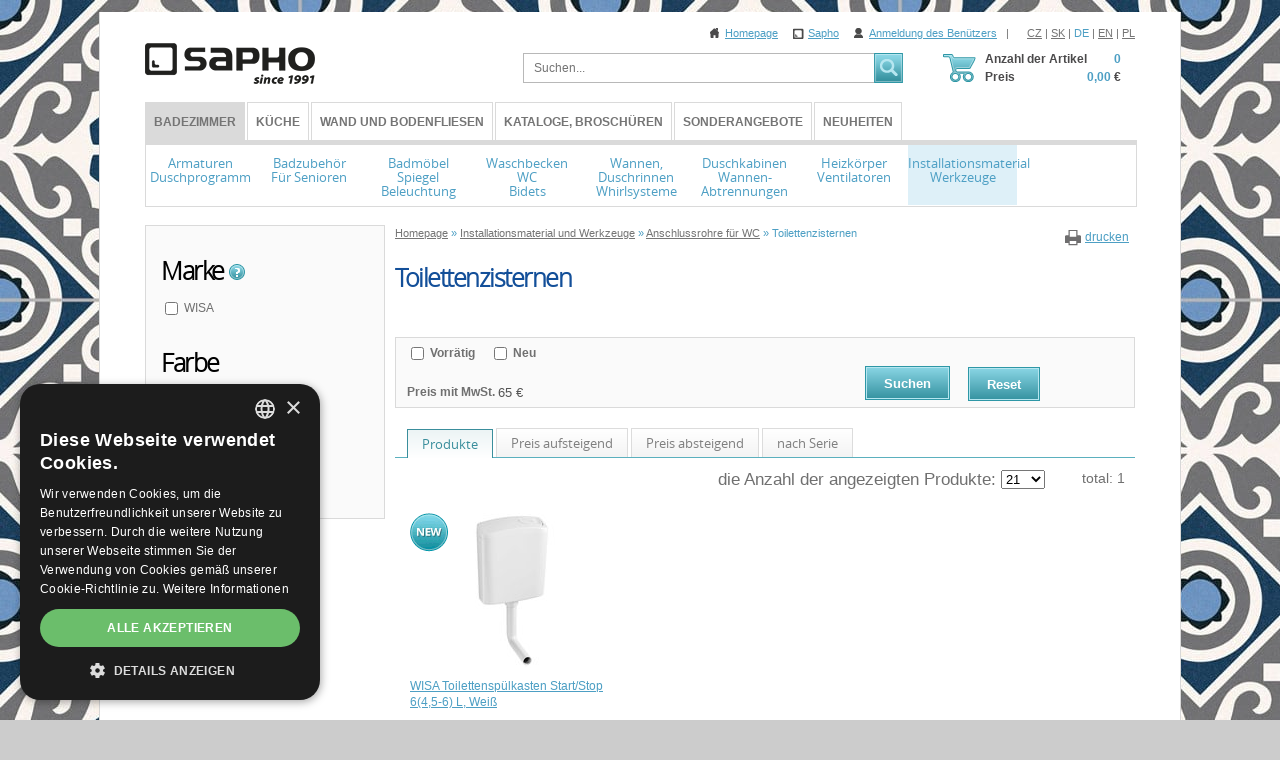

--- FILE ---
content_type: text/html; charset=utf-8
request_url: https://eshop.sapho.cz/de/toilettenzisternen
body_size: 16170
content:
<!DOCTYPE html>
<html lang="de">
<head>
<meta charset="utf-8">
<title>Toilettenzisternen : SAPHO E-shop</title>
<meta name="description" content="Toilettenzisternen, Anschlussrohre für WC, Installationsmaterial und Werkzeuge, SAPHO E-shop">
<meta name="keywords" content="Toilettenzisternen">
<meta name="author" content="SAPHO E-shop">
<meta name="generator" content="Topinfo CMS, www.topinfocms.cz">
<meta name="facebook-domain-verification" content="gqgytviqycps0tcns0lk1icmniisxi">
<meta name="robots" content="index, follow, max-snippet:320, max-image-preview:large">
<script type="text/javascript" charset="UTF-8" src="//cdn.cookie-script.com/s/a22e53e35df86ada1ff2dcaa196746b4.js"></script>
<script type="text/javascript">
var TCO = {"lang":"de","is_category":true,"page":"i.001074","dir":"","plugins":{"to_top":{"top":"body"}}}, lang = TCO.lang;
</script>
<script>
window.dataLayer = window.dataLayer || [];
function gtag(){dataLayer.push(arguments);}
gtag("js", new Date());
gtag("config", "G-8187T22836");
</script>
<script src="https://www.googletagmanager.com/gtag/js?id=G-8187T22836" async></script>
<meta property="og:description" content="Toilettenzisternen, Anschlussrohre für WC, Installationsmaterial und Werkzeuge, SAPHO E-shop">
<meta property="og:title" content="Toilettenzisternen">
<meta property="og:type" content="website">
<meta property="og:url" content="https://eshop.sapho.cz/de/toilettenzisternen">
<meta property="og:site_name" content="SAPHO E-shop">
<link href="/favicon.ico" rel="icon">
<link href="/img/sys/icons/favicon.svg" rel="icon" type="image/svg+xml">
<link href="/apple-touch-icon.png" rel="apple-touch-icon">
<link href="/manifest.webmanifest" rel="manifest">
<link rel="stylesheet" href="/cms/jquery-plugins/fancybox-3.5.7/jquery.fancybox.min.css?1554338914" type="text/css" media="screen">
<link rel="stylesheet" href="/cms/jquery-plugins/lionbars/lionbars.css?1326708051" type="text/css">
<link rel="stylesheet" href="/print.css?1674489480" type="text/css" media="print">
<link rel="stylesheet" href="/project.css?1722940513" type="text/css" media="screen">
<link rel="stylesheet" href="/user.css?1759154445" type="text/css" media="screen">
<style type="text/css">
body.body { background: #cccccc url(/img/_/serie.800/musa.jpg) 0 0 repeat; }
</style>
<!--[if lt IE 9]>
<script src="/cms/js/html5shiv.min.js?1405238094"></script>
<![endif]-->
<script src="/cms/js/jquery-1.12.4.min.js?1471006091"></script>
<script src="/cms/js/jquery-migrate-1.4.1.min.js?1471005398"></script>
<script src="/cms/js/main.min.js?1596035042"></script>
<script src="/cms/jquery-plugins/fancybox-3.5.7/jquery.fancybox.min.js?1554338914"></script>
<script src="/cms/jquery-plugins/jquery.scrollTo-min.js?1508395336" async></script>
<script src="/cms/jquery-plugins/jquery.scrolltotop.min.js?1508395191" async></script>
<script src="/cms/jquery-plugins/jajaxapp.min.js?1715673424"></script>
<script src="/cms/jquery-plugins/jquery.ba-hashchange.min.js?1494411523"></script>
<script src="/cms/js/catalog.filter.class.min.js?1664748000"></script>
<script src="/cms/jquery-plugins/lionbars/jquery.lionbars.0.3.min.js?1323527796"></script>
<script src="/cms/js/forms2.js?1581508997"></script>
<script>
var tiforms = {};
</script>
<script src="/cms/jquery-plugins/tools/1.2.7/tiny/jquery.tools.min.js?1355764740"></script>
<script src="/project.js?1687524731"></script>

    <script type='text/javascript'>
      window.smartlook||(function(d) {
        var o=smartlook=function(){ o.api.push(arguments)},h=d.getElementsByTagName('head')[0];
        var c=d.createElement('script');o.api=new Array();c.async=true;c.type='text/javascript';
        c.charset='utf-8';c.src='https://web-sdk.smartlook.com/recorder.js';h.appendChild(c);
        })(document);
        smartlook('init', '4096afc89193c9e9187324a1b15ee2e0b289a8c5', { region: 'eu' });
    </script>
    <script type="text/javascript">
(function(i,s,o,g,r,a,m){i['GoogleAnalyticsObject']=r;i[r]=i[r]||function(){
(i[r].q=i[r].q||[]).push(arguments)},i[r].l=1*new Date();a=s.createElement(o),
m=s.getElementsByTagName(o)[0];a.async=1;a.src=g;m.parentNode.insertBefore(a,m)
})(window,document,'script','//www.google-analytics.com/analytics.js','ga');
ga("create", "UA-5492312-38", "auto");
ga("send", "pageview");
</script>
<script type="text/javascript">
!function(f,b,e,v,n,t,s){if(f.fbq)return;n=f.fbq=function(){n.callMethod?n.callMethod.apply(n,arguments):n.queue.push(arguments)};
if(!f._fbq)f._fbq=n;n.push=n;n.loaded=!0;n.version='2.0';n.queue=[];t=b.createElement(e);t.async=!0;
t.src=v;s=b.getElementsByTagName(e)[0];s.parentNode.insertBefore(t,s)}(window, document,'script','https://connect.facebook.net/en_US/fbevents.js');

fbq.disablePushState = true;
fbq("init", "272409997811971");
fbq("track", "PageView");
</script>
</head>
<body class="body">
<noscript><img height="1" width="1" alt="" style="display:none" src="https://www.facebook.com/tr?id=272409997811971&amp;ev=PageView&amp;noscript=1" /></noscript>
<div id="fb-root"></div>
<div id="main" class="page_i.001074 wide-product">


<div id="main-in">

<header id="header"><div id="header-in">
<p><a href="/de/" id="logo"><!-- --></a></p>
<div id="searchform"><form action="/de/suche"><fieldset><label for="searchword" class="no-css">Suchen:</label> <input type="text" id="searchword" name="keyword" title="Suchbegriff eingeben" placeholder="Suchen..." /> <input type="submit" class="searchbutton" value="Suchen" title="Suchen" /></fieldset></form></div>
<!--/searchform-->
<div id="top-links"><a href="/de/" class="l-home" title="Home">Homepage</a> <a href="http://www.sapho.cz/" class="l-sapho" target="_blank" title="Sapho">Sapho</a> <a href="/de/login" class="l-login" title="Anmeldung des Benützers">Anmeldung des Benützers</a>&nbsp;&nbsp; | &nbsp; <!--<a href="/de/kundenregistrierung-in-den-e-shop" class="l-register" title="Registrieren">Registrieren</a>--></div>
<!-- /top-links -->
<div id="langs"><a href="/cz/wc-nadrzky">CZ</a> | <a href="/sk/wc-nadrzky">SK</a> | <a href="/de/toilettenzisternen" class="active">DE</a> | <a href="/en/toilet-cisterns">EN</a> | <a href="/pl/spluczki-toaletowe">PL</a></div>
<!--{xGEN.nav.langmenu}-->
<div class="clear"><!-- --></div>
<div><div id="eshop-basket-overview">
<table id="eshop-overview-items">
<tbody>
<tr>
<th><div class="items">Anzahl der Artikel</div><div class="price">Preis</div></th>
<td>
<div class="items-amount"><span>0</span></div>
<div class="price-total"><span>0,00</span> €</div>
</td>
</tr>
</tbody>
</table>
	<a href="/de/abschluss-der-bestellung" id="eshop-link-to-basket" title="Einkauf abschließen"><span>Einkauf abschließen</span></a>
</div> <div id="menu"><div class="clever-tabs" id="main-menu"><div class="tabs" id="tabs-main-menu"><ul>
<li class="selected"><span class="arr"></span><a href="/de/aramaturen" class="selected">BADEZIMMER</a></li>
<li><span class="arr"></span><a href="/de/aqualine-kuche" class="selected">Küche</a></li>
<li><span class="arr"></span><a href="/de/wand-und-bodenfliesen-menu" class="selected">Wand und Bodenfliesen</a></li>
<li><span class="arr"></span><a href="/de/kataloge-zum-herunterladen" class="selected">Kataloge, Broschüren</a></li>
<li><span class="arr"></span><a href="/de/produkte-im-aktion" class="selected">Sonderangebote</a></li>
<li><span class="arr"></span><a href="/de/nachrichten" class="selected">Neuheiten</a></li>
</ul></div><div class="clear"></div><div class="tabs-content" id="content-main-menu">
<nav class="main_menu">
<ul class="menu-items-8"><li class="multiline m-first p-c-baterie m1"><a href="/de/aramaturen" class="row2" title="Armaturen"><span class="arr"><!-- --></span><span>Armaturen<br />Duschprogramm</span></a></li>
<li class="multiline p-c-doplnky m2"><a href="/de/badezimmerzubehor" class="row2" title="Badezimmerzubehör"><span class="arr"><!-- --></span><span>Badzubehör<br />Für Senioren</span></a></li>
<li class="multiline p-c-nabytek m3"><a href="/de/badmobel-spiegel-und-beleuchtung" class="row2" title="Badmöbel, Spiegel und Beleuchtung"><span class="arr"><!-- --></span><span>Badmöbel <br /> Spiegel <br /> Beleuchtung</span></a></li>
<li class="multiline p-c-umyvadla m4"><a href="/de/waschbecken-wc-und-bidets" class="row2" title="Waschbecken, WC und Bidets"><span class="arr"><!-- --></span><span>Waschbecken <br /> WC <br /> Bidets</span></a></li>
<li class="multiline p-c-vany m5"><a href="/de/badewannen-hydromassage-wannen-duschwannen-kanale" class="row2" title="Badewannen,Hydromassage Wannen, Duschwannen, Kanäle"><span class="arr"><!-- --></span><span>Wannen,<br />Duschrinnen<br />Whirlsysteme</span></a></li>
<li class="multiline p-c-kouty m6"><a href="/de/duschkabinen-und-wannen-abtrennungen" class="row2" title="Duschkabinen und Wannen-Abtrennungen"><span class="arr"><!-- --></span><span>Duschkabinen<br />Wannen-Abtrennungen</span></a></li>
<li class="multiline p-c-topeni-vetrani m7"><a href="/de/heizkorper-ventilatoren" class="row2" title="Heizkörper, Ventilatoren"><span class="arr"><!-- --></span><span>Heizkörper<br />Ventilatoren</span></a></li>
<li class="multiline m-last p-c-instal m8 active"><a href="/de/installationsmaterial-und-werkzeuge" class="row2 active" title="Installationsmaterial und Werkzeuge"><span class="arr"><!-- --></span><span>Installationsmaterial<br />Werkzeuge</span></a></li></ul></nav>


</div></div></div></div>
<div id="dropdown">
<div id="dropdown-in"><div id="menu-p-c-baterie" class="no-css"><div class="dd-box"><img src="/img/_/c-vodovodni-baterie/rozcestnik.png" alt="Armaturen" /><h3><a href="/de/armaturen">Armaturen</a></h3><p><a href="/de/waschtisch-armaturen" title="Waschtisch-Armaturen">Waschtisch-Armaturen</a>, <a href="/de/wannenarmaturen" title="Wannenarmaturen">Wannenarmaturen</a>, <a href="/de/duscharmaturen" title="Duscharmaturen">Duscharmaturen</a>, <a href="/de/duschsaulen" title="Duschsäulen">Duschsäulen</a>, <a href="/de/duschpaneele" title="Duschpaneele">Duschpaneele</a>, <a href="/de/kuchenarmaturen" title="Küchenarmaturen">Küchenarmaturen</a>, <a href="/de/bidetarmaturen" title="Bidetarmaturen">Bidetarmaturen</a>, <a href="/de/sensor-armaturen" title="Sensor-Armaturen">Sensor-Armaturen</a>, <a href="/de/medizinische-armaturen" title="Medizinische Armaturen">Medizinische</a>, <a href="/de/selbstschlussarmaturen" title="Selbstschlussarmaturen">Andere Armaturen</a></p><div class="clear"><!-- --></div>
</div><div class="dd-box"><img src="/img/_/c-sprchy-prisl/rozcestnik.png" alt="Duschen" /><h3><a href="/de/duschprogramm">Duschprogramm</a></h3><p><a href="/de/deckenduschen" title="Deckenduschen">Deckenduschen</a>, <a href="/de/kopfbrausen" title="Kopfbrausen">Kopfbrausen</a>, <a href="/de/duscharme" title="Duscharme">Duscharme</a>, <a href="/de/handbrausen" title="Handbrausen">Handbrausen</a>, <a href="/de/duschschlauche" title="Duschschläuche, Durchführungen eckig">Duschschläuche, Durchführungen eckig</a>, <a href="/de/brauseschieber" title="Brauseschieber">Brauseschieber</a>, <a href="/de/brausehalter" title="Brausehalter">Brausehalter</a>, <a href="/de/brausehalter-mit-auslauf" title="Brausehalter mit Auslauf">Brausehalter mit Auslauf</a>, <a href="/de/duschauslauf" title="Duschauslauf">Duschauslauf</a>, <a href="/de/andere-brausen" title="Andere Brausen">Andere Brausen</a></p><div class="clear"><!-- --></div>
</div><div class="dd-box"><img src="/img/_/i.000690/rozcestnik.png" alt="Andere Ersatzteile" /><h3><a href="/de/andere-ersatzteile">Andere Ersatzteile</a></h3><p><a href="/de/perlatoren" title="Perlatoren">Perlatoren</a>, <a href="/de/ersatzkartuschen" title="Ersatzkartuschen">Ersatzkartuschen</a>, <a href="/de/keramik-oberteil-schliessen" title="Keramik-Oberteil schließen">Keramik-Oberteil schließen</a>, <a href="/de/ersatzauslaufe" title="Ersatzausläufe">Ersatzausläufe</a>, <a href="/de/ausziehbare-ersatzbrausen-fur-kuchenarmaturen" title="Ausziehbare Ersatzbrausen für Küchenarmaturen">Ausziehbare Ersatzbrausen für Küchenarmaturen</a>, <a href="/de/umsteller" title="Umsteller">Umsteller</a>, <a href="/de/ersatzteil-fur-duschstangen" title="Ersatzteil für Duschstangen">Ersatzteil für Duschstangen</a>, <a href="/de/andere-teile" title="Andere Teile">Andere Teile</a></p><div class="clear"><!-- --></div>
</div><div class="clear"><!-- --></div>
<div class="clear"><!-- --></div><span class="dropdown-bottom"><!-- --></span></div><div id="menu-p-c-doplnky" class="no-css"><div class="dd-box"><img src="/img/_/i.000684/rozcestnik.png" alt="Zubehör zur Wandmontage" /><h3><a href="/de/zubehor-zur-wandmontage">Zubehör zur Wandmontage</a></h3><p><a href="/de/haken-und-kleiderbugel" title="Haken">Haken</a>, <a href="/de/seifenspender" title="Seifenspender">Seifenspender</a>, <a href="/de/zahnbursten-glaser-und-halter" title="Zahnbürsten Gläser und Halter">Zahnbürsten Gläser und Halter</a>, <a href="/de/seifenschalen" title="Seifenschalen">Seifenschalen</a>, <a href="/de/handtuchhalter" title="Handtuchhalter">Handtuchhalter</a>, <a href="/de/toilettenpapierhalter" title="Toilettenpapierhalter">Toilettenpapierhalter</a>, <a href="/de/wc-bursten" title="WC-Bürsten">WC-Bürsten</a>, <a href="/de/badregale-badablagen" title="Badregale & Badablagen">Badregale</a></p><div class="clear"><!-- --></div>
</div><div class="dd-box"><img src="/img/_/c-na-postaveni/rozcestnik.png" alt="Badaccessoires zum Stellen" /><h3><a href="/de/badaccessoires-zum-stellen">Zubehör zum Stellen</a></h3><p><a href="/de/seifenspender-zum-stellen" title="Seifenspender zum Stellen">Seifenspender</a>, <a href="/de/zahnbursten-glaser-und-halter-zum-stellen" title="Zahnbürsten Gläser und Halter zum Stellen">Zahnbürsten Gläser und Halter</a>, <a href="/de/seifenschalen-zum-stellen" title="Seifenschalen zum Stellen">Seifenschalen</a>, <a href="/de/handtuchhalter-zum-stehen" title="Handtuchhalter zum Stehen">Handtuchhalter</a>, <a href="/de/steht-mit-toilettenpapierhalter" title="Steht mit Toilettenpapierhalter">Toilettenpapierständer</a>, <a href="/de/wc-bursten_1" title="WC-Bürsten">WC-Bürsten</a>, <a href="/de/dosen-behalter-andere-badezimmerzubehor" title="Dosen, Behälter, andere Badezimmerzubehör">Dosen, Behälter</a></p><div class="clear"><!-- --></div>
</div><div class="dd-box"><img src="/img/_/i.000920/rozcestnik.png" alt="Duschkörbe" /><h3><a href="/de/duschkorbe">Duschkörbe</a></h3><p></p><div class="clear"><!-- --></div>
</div><div class="clear"><!-- --></div>
<div class="dd-box"><img src="/img/_/c-kose/rozcestnik.png" alt="Wäschekörbe, Abfalleimer, Boxen & Dosen" /><h3><a href="/de/waschekorbe-abfalleimer-boxen-dosen">Wäschekörbe, Abfalleimer, Boxen & Dosen</a></h3><p><a href="/de/waschekorbe" title="Wäschekörbe">Wäschekörbe</a>, <a href="/de/abfalleimer" title="Abfalleimer">Abfalleimer</a>, <a href="/de/aufbewahrungsboxen-und-dosen" title="Aufbewahrungsboxen und Dosen">Aufbewahrungsboxen und Dosen</a></p><div class="clear"><!-- --></div>
</div><div class="dd-box"><img src="/img/_/c-predlozky/rozcestnik.png" alt="Badematten" /><h3><a href="/de/badematten">Badematten</a></h3><p><a href="/de/badematten-textilmatten-mit-anti-rutsch" title="Badematten Textilmatten mit Anti-Rutsch">Textilmatten mit Anti-Rutsch</a>, <a href="/de/badematten-antirutsch-vorlagen" title="Badematten Antirutsch-Vorlagen">Antirutsch-Vorlagen</a></p><div class="clear"><!-- --></div>
</div><div class="dd-box"><img src="/img/_/c-zavesy/rozcestnik.png" alt="Duschvorhänge und Teleskopstangen" /><h3><a href="/de/duschvorhange-und-teleskopstangen">Duschvorhänge und Teleskopstangen</a></h3><p><a href="/de/duschvorhange" title="Duschvorhänge">Duschvorhänge</a>, <a href="/de/teleskopstangen-und-vorhange" title="Teleskopstangen und Vorhänge">Teleskopstangen und Vorhänge</a>, <a href="/de/doplnky-prislusenstvi" title="Zubehör">Zubehör</a></p><div class="clear"><!-- --></div>
</div><div class="clear"><!-- --></div>
<div class="dd-box"><img src="/img/_/c-sedatka/rozcestnik.png" alt="Sitze und Stühle" /><h3><a href="/de/sitze-und-stuhle">Sitze und Stühle</a></h3><p><a href="/de/badewanne-und-duschsitz" title="Duschklappsitze">Duschklappsitze</a>, <a href="/de/in-den-raum" title="Badstühle">In den Raum</a>, <a href="/de/fur-senioren-und-behinderte" title="Für Senioren und Behinderte">In der Badewannen</a>, <a href="/de/bad-tritte" title="Bad Tritte">Bad Tritte</a></p><div class="clear"><!-- --></div>
</div><div class="dd-box"><img src="/img/_/c-zrcatka/rozcestnik.png" alt="Kosmetikspiegel" /><h3><a href="/de/kosmetikspiegel">Kosmetikspiegel</a></h3><p></p><div class="clear"><!-- --></div>
</div><div class="dd-box"><img src="/img/_/c-senior-program/rozcestnik.png" alt="Für Senioren, Barrierefreies Bad" /><h3><a href="/de/fur-senioren-barrierefreies-bad">Für Senioren, Barrierefreies Bad</a></h3><p><a href="/de/handgriffe" title="Handgriffe">Handgriffe</a>, <a href="/de/wc-handgriffe" title="WC Handgriffe">WC Handgriffe</a>, <a href="/de/sitze-und-stuhle-fur-senioren" title="Sitze und Stuhle für Senioren">Sitze und Stuhle für Senioren</a>, <a href="/de/wc-sitze-senior" title="WC Sitze senior">WC Sitze senior</a></p><div class="clear"><!-- --></div>
</div><div class="clear"><!-- --></div>
<div class="dd-box"><img src="/img/_/i.000510/rozcestnik.png" alt="Ständer und Handtuchhalter" /><h3><a href="/de/stander-und-handtuchhalter">Handtuchständer zum Stellen</a></h3><p><a href="/de/stander-mit-toilettenpapier-halter" title="Ständer mit Toilettenpapier-Halter">Ständer mit Toilettenpapier-Halter</a>, <a href="/de/stander-mit-handtuchhalter" title="Ständer mit Handtuchhalter">Ständer mit Handtuchhalter</a>, <a href="/de/wandhandtuchhalter" title="Wandhandtuchhalter">Wandhandtuchhalter</a></p><div class="clear"><!-- --></div>
</div><div class="dd-box"><img src="/img/_/i.001155/rozcestnik.png" alt="Einbauzubehör" /><h3><a href="/de/einbauzubehor">Einbauzubehör</a></h3><p></p><div class="clear"><!-- --></div>
</div><div class="dd-box"><img src="/img/_/i.001220/rozcestnik.png" alt="Für Duschabtrennungen" /><h3><a href="/de/fur-duschabtrennungen">Für Duschabtrennungen</a></h3><p><a href="/de/haken-und-regale-auf-duschabtrennungen" title="Haken und Regale">Haken und Regale</a>, <a href="/de/glaswischer" title="Glaswischer">Glaswischer</a></p><div class="clear"><!-- --></div>
</div><div class="clear"><!-- --></div>
<div class="dd-box"><img src="/img/_/c-hotel-program/rozcestnik.png" alt="Zubehör für öffentliche Plätze PUBLIC" /><h3><a href="/de/zubehor-fur-offentliche-platze-public">PUBLIC</a></h3><p><a href="/de/spender" title="Spender">Spender</a>, <a href="/de/handetrockner" title="Händetrockner">Händetrockner</a>, <a href="/de/handtuchspender" title="Handtuchspender">Handtuchspender</a>, <a href="/de/toilettenpapierspender" title="Toilettenpapierspender">Toilettenpapierspender</a>, <a href="/de/sanitarspender" title="Sanitärspender">Sanitärspender</a>, <a href="/de/madla-hotelovy-program" title="Handgriffe">Handgriffe</a>, <a href="/de/informationssymbole" title="Informationssymbole">Informationssymbole</a>, <a href="/de/turstopper" title="Türstopper">Türstopper</a>, <a href="/de/andere-produkte" title="Andere Produkte">Andere Produkte</a></p><div class="clear"><!-- --></div>
</div><div class="dd-box"><img src="/img/_/i.000921/rozcestnik.png" alt="Einbau-Seifenspender" /><h3><a href="/de/einbau-seifenspender">Einbau-Seifenspender</a></h3><p></p><div class="clear"><!-- --></div>
</div><div class="clear"><!-- --></div><span class="dropdown-bottom"><!-- --></span></div><div id="menu-p-c-nabytek" class="no-css"><div class="dd-box"><img src="/img/_/c-nab-jednoumyvadlo/rozcestnik.png" alt="mit einem Waschbecken" /><h3><a href="/de/ein-waschbecken">mit einem Waschbecken</a></h3><p></p><div class="clear"><!-- --></div>
</div><div class="dd-box"><img src="/img/_/c-nab-dvojumyvadlo/rozcestnik.png" alt="mit Doppelwaschbecken" /><h3><a href="/de/doppelwaschbecken-schrank">mit Doppelwaschbecken</a></h3><p></p><div class="clear"><!-- --></div>
</div><div class="dd-box"><img src="/img/_/c-nab-umyv-deska/rozcestnik.png" alt="mit Aufsatzwaschbecken" /><h3><a href="/de/waschbecken-aufsatz">mit Aufsatzwaschbecken</a></h3><p></p><div class="clear"><!-- --></div>
</div><div class="clear"><!-- --></div>
<div class="dd-box"><img src="/img/_/i.001313/rozcestnik.png" alt="Zwei Waschtischen für die Platte" /><h3><a href="/de/zwei-waschtischen-fur-die-platte">Zwei Waschtischen für die Platte</a></h3><p></p><div class="clear"><!-- --></div>
</div><div class="dd-box"><img src="/img/_/c-skrinky-wc/rozcestnik.png" alt="Waschtisch-Unterschränke für WC" /><h3><a href="/de/waschtisch-unterschranke-fur-wc">Für WC</a></h3><p></p><div class="clear"><!-- --></div>
</div><div class="dd-box"><img src="/img/_/c-skrinky-doplnkove/rozcestnik.png" alt="Halbhohe Schränke" /><h3><a href="/de/halbhohe-schranke">Halbhohe Schränke</a></h3><p><a href="/de/hochschranke" title="Hochschränke">Hochschränke</a>, <a href="/de/niedriger-schrank" title="Niedriger Schrank">Niedriger Schrank</a>, <a href="/de/oberschranke" title="Oberschränke">Oberschränke</a>, <a href="/de/ablagesysteme" title="Ablagesysteme">Ablagesysteme</a></p><div class="clear"><!-- --></div>
</div><div class="clear"><!-- --></div>
<div class="dd-box"><img src="/img/_/i.000490/rozcestnik.png" alt="Waschbeckenplatten" /><h3><a href="/de/waschbeckenplatten">Waschbeckenplatten</a></h3><p><a href="/de/waschbeckenplatten-avice" title="AVICE Arbeitsplatten">AVICE Arbeitsplatten</a>, <a href="/de/tailor-arbeitsplatten" title="TAILOR Arbeitsplatten">TAILOR Arbeitsplatten</a>, <a href="/de/desky-pro-ska" title="Arbeitsplatten für SKA-Konsolen">Arbeitsplatten für SKA-Konsolen</a>, <a href="/de/vega-waschbeckenplatten" title="Waschbeckenplatten VEGA">Waschbeckenplatten VEGA</a>, <a href="/de/woody-arbeitsplatten" title="WOODY">WOODY</a>, <a href="/de/plato" title="Platten PLATO">Platten PLATO</a></p><div class="clear"><!-- --></div>
</div><div class="dd-box"><img src="/img/_/i.000922/rozcestnik.png" alt="Konsole unter Waschbecken" /><h3><a href="/de/konsole-unter-waschbecken">Konsole unter Waschbecken</a></h3><p></p><div class="clear"><!-- --></div>
</div><div class="dd-box"><img src="/img/_/i.001173/rozcestnik.png" alt="Waschbecken Tische" /><h3><a href="/de/waschbecken-tische">Waschbecken Tische</a></h3><p></p><div class="clear"><!-- --></div>
</div><div class="clear"><!-- --></div>
<div class="dd-box"><img src="/img/_/c-galerky/rozcestnik.png" alt="Spiegelschränke" /><h3><a href="/de/spiegelschranke">Spiegelschränke</a></h3><p><a href="/de/spiegelschranke-auf-holz-ltd" title="Spiegelschränke auf Holz">Holz</a>, <a href="/de/spiegelschranke-galerien-zum-eintauchen-in-die-nische" title="Spiegelschränke, Galerien, zum Eintauchen in die Nische">Einbau</a>, <a href="/de/public-spiegelschranke" title="PUBLIC Spiegelschränke">PUBLIC</a></p><div class="clear"><!-- --></div>
</div><div class="dd-box"><img src="/img/_/c-zrcadla/rozcestnik.png" alt="Spiegel" /><h3><a href="/de/spiegel">Spiegel</a></h3><p><a href="/de/spiegel-ohne-beleuchtung" title="Spiegel ohne Beleuchtung">Ohne Beleuchtung</a>, <a href="/de/beleuchtete-spiegel" title="Beleuchtete Spiegel">Beleuchtete</a>, <a href="/de/spiegel-im-rahmen" title="Spiegel im Rahmen">Im Rahmen</a>, <a href="/de/ovale-spiegel" title="Ovale Spiegel">Ovale</a>, <a href="/de/runde-spiegel" title="Runde Spiegel">Runde</a></p><div class="clear"><!-- --></div>
</div><div class="dd-box"><img src="/img/_/c-osvetleni/rozcestnik.png" alt="Beleuchtung" /><h3><a href="/de/beleuchtung">Beleuchtung</a></h3><p><a href="/de/spiegelleuchten" title="Spiegelleuchten">Spiegelleuchten</a>, <a href="/de/wandleuchten" title="Wandleuchten">Wandleuchten</a>, <a href="/de/deckenleuchten" title="Deckenleuchten">Deckenleuchten</a>, <a href="/de/zavesne-osvetleni" title="Hängeleuchten">Hängeleuchten</a>, <a href="/de/einbauleuchten" title="Einbauleuchten">Einbauleuchten</a></p><div class="clear"><!-- --></div>
</div><div class="clear"><!-- --></div>
<div class="dd-box"><img src="/img/_/i.000593/rozcestnik.png" alt="Zubehör für Möbel" /><h3><a href="/de/zubehor-fur-mobel">Zubehör für Möbel</a></h3><p><a href="/de/griffe" title="Griffe">Griffe</a>, <a href="/de/innenausstattung" title="Innenausstattung">Innenausstattung</a>, <a href="/de/handtuchhalter-auf-dem-kabinett" title="Handtuchhalter auf dem Kabinett">Handtuchhalter</a>, <a href="/de/beine-zu-den-schliessfachern" title="Beine zu den Schließfächern">Beine zu den Schließfächern</a>, <a href="/de/stutzkonsolen" title="Stützkonsolen">Stützkonsolen</a>, <a href="/de/mobelscharniere" title="Möbelscharniere">Möbelscharniere</a></p><div class="clear"><!-- --></div>
</div><div class="dd-box"><img src="/img/_/i.000925/rozcestnik.png" alt="Badmöbel-Sets" /><h3><a href="/de/mobel-assemblies">Badmöbel-Sets</a></h3><p></p><div class="clear"><!-- --></div>
</div><div class="clear"><!-- --></div><span class="dropdown-bottom"><!-- --></span></div><div id="menu-p-c-umyvadla" class="no-css"><div class="dd-box"><img src="/img/_/c-umyvadla2/rozcestnik.png" alt="Alle Waschbecken" /><h3><a href="/de/alle-waschbecken">Waschbecken</a></h3><p><a href="/de/wandwaschtische-waschbecken" title="Wandwaschtische Waschbecken">Waschbecken</a>, <a href="/de/doppelwaschbecken" title="Doppelwaschbecken">Doppelwaschbecken</a>, <a href="/de/aufsatz-waschbecken" title="Aufsatz-Waschbecken">Aufsatz-Waschbecken</a>, <a href="/de/einbau-waschbecken" title="Einbau-Waschbecken">Einbau-Waschbecken</a>, <a href="/de/halbeinbaubecken" title="Halbeinbaubecken">Halbeinbaubecken</a>, <a href="/de/handwaschbecken" title="Handwaschbecken">Handwaschbecken</a>, <a href="/de/eckige-waschbecken" title="Eckige Waschbecken">Eckige</a>, <a href="/de/freistehende-waschbecken" title="Freistehende Waschbecken">Freistehende Waschbecken</a>, <a href="/de/benutzerdefinierte-waschbecken" title="Benutzerdefinierte Waschbecken">Benutzerdefinierte Waschbecken</a>, <a href="/de/waschbecken-fur-behinderte" title="Waschbecken für Behinderte">Waschbecken für Behinderte</a></p><div class="clear"><!-- --></div>
</div><div class="dd-box"><img src="/img/_/c-toalety/rozcestnik.png" alt="Toiletten" /><h3><a href="/de/toiletten">Toiletten</a></h3><p><a href="/de/neue-spularten" title="Neue Spülarten">Neue Spülarten</a>, <a href="/de/wc-kombi" title="WC Kombi">WC Kombi</a>, <a href="/de/hang-wc" title="Hang-WC">Hang-WC</a>, <a href="/de/na-postaveni-toalety" title="WC Stehendes Zubehör">WC Stehendes Zubehör</a>, <a href="/de/hang-wc-fur-behinderte" title="Häng-WC für Behinderte">Häng-WC für Behinderte</a>, <a href="/de/wc-mit-bidetshower" title="WC mit Bidetshower">Mit Bidetshower</a>, <a href="/de/wc-mit-integriertem-elektronischem-bidet" title="WC mit integriertem elektronischem Bidet">WC mit integriertem elektronischem Bidet</a>, <a href="/de/bidet-wc-sitze" title="Bidet WC Sitze">Bidet WC Sitze</a>, <a href="/de/wc-sets" title="WC-sets">WC-sets</a></p><div class="clear"><!-- --></div>
</div><div class="dd-box"><img src="/img/_/c-wc-sedatka/rozcestnik.png" alt="WC Sitze" /><h3><a href="/de/wc-sitze">WC Sitze</a></h3><p><a href="/de/wc-sitze-universal" title="WC-Sitze">WC-Sitze</a>, <a href="/de/wc-sitze-holzdekor" title="WC Sitze Holzdekor">WC Sitze Holz</a>, <a href="/de/wc-sitze-mit-aufdruck" title="WC Sitze mit Aufdruck">WC Sitze mit Aufdruck</a>, <a href="/de/wc-sitze-fur-kinder" title="WC Sitze für Kinder">WC Sitze für Kinder</a>, <a href="/de/toilettensitze-fur-eine-reihe" title="Toilettensitze für eine Reihe">Spezielle Toilettensitze (für eine Reihe)</a>, <a href="/de/bidet-sitze" title="Bidet-Sitze">Bidet-Sitze</a></p><div class="clear"><!-- --></div>
</div><div class="clear"><!-- --></div>
<div class="dd-box"><img src="/img/_/c-bidety/rozcestnik.png" alt="Bidet Sanitär Keramik" /><h3><a href="/de/bidet-sanitar-keramik">Bidet Sanitär Keramik</a></h3><p><a href="/de/aufhangen" title="Aufhängen">Aufhängen</a>, <a href="/de/na-postaveni-bidety" title="Bidet Stehendes Zubehör">Bidet Stehendes Zubehör</a></p><div class="clear"><!-- --></div>
</div><div class="dd-box"><img src="/img/_/c-pisoary/rozcestnik.png" alt="Urinale" /><h3><a href="/de/urinal">Urinal</a></h3><p><a href="/de/urinale-mit-senzor" title="Urinale">Urinale</a>, <a href="/de/urinalspuler" title="Urinalspüler">Urinalspüler</a>, <a href="/de/transformatoren" title="Transformatoren">Transformatoren</a>, <a href="/de/trennwande-zwischen-urinalen" title="Trennwände zwischen Urinalen">Trennwände zwischen Urinalen</a>, <a href="/de/zubehor-fur-urinale" title="Zubehör für Urinale">Zubehör für Urinale</a></p><div class="clear"><!-- --></div>
</div><div class="dd-box"><img src="/img/_/i.000636/rozcestnik.png" alt="Küchenspülbecken" /><h3><a href="/de/kuchenspulbecken">Küchenspülbecken</a></h3><p><a href="/de/granitspulen" title="Granitspülen">Granitspülen</a>, <a href="/de/edelstahl-spulen" title="Edelstahl-Spülen">Edelstahl-Spülen</a>, <a href="/de/keramikspulen" title="Keramikspülen">Keramikspülen</a>, <a href="/de/zubehor-kuchenspulbecken" title="Zubehör Küchenspülbecken">Zubehör Küchenspülbecken</a></p><div class="clear"><!-- --></div>
</div><div class="clear"><!-- --></div>
<div class="dd-box"><img src="/img/_/i.000414/rozcestnik.png" alt="Ausguss mit Rost" /><h3><a href="/de/ausguss-mit-rost">Ausguss mit Rost</a></h3><p></p><div class="clear"><!-- --></div>
</div><div class="dd-box"><img src="/img/_/i.001229/rozcestnik.png" alt="PUBLIC" /><h3><a href="/de/public">PUBLIC</a></h3><p></p><div class="clear"><!-- --></div>
</div><div class="clear"><!-- --></div><span class="dropdown-bottom"><!-- --></span></div><div id="menu-p-c-vany" class="no-css"><div class="dd-box"><img src="/img/_/c-vany2/rozcestnik.png" alt="Badewannen" /><h3><a href="/de/badewannen">Badewannen</a></h3><p><a href="/de/freistehende" title="Freistehende">Freistehende</a>, <a href="/de/badewannen-rechteckige" title="Badewannen Rechteckige">Rechteckige</a>, <a href="/de/exzentrische" title="Exzentrische links">Exzentrische links</a>, <a href="/de/exzentrische-rechts" title="Exzentrische rechts">Exzentrische rechts</a>, <a href="/de/wandstehende" title="Wandstehende">Wandstehende</a>, <a href="/de/ovale" title="Ovale">Ovale</a>, <a href="/de/eckbadewannen" title="Eckbadewannen">Eckbadewannen</a>, <a href="/de/badewanne-fur-zwei-personen-runde" title="Badewanne für zwei Personen Runde">Runde</a>, <a href="/de/flache-badewannen" title="Flache badewannen">Flache badewannen</a>, <a href="/de/badewannen-mit-integriertem-panel" title="Badewannen mit integriertem Panel">Mit integriertem Panel</a>, <a href="/de/mit-tur" title="Mit Tür">Mit Tür</a>, <a href="/de/freistehende-retro-badewanne" title="Freistehende Retro-Badewanne">Retro-Badewanne</a></p><div class="clear"><!-- --></div>
</div><div class="dd-box"><img src="/img/_/i.000961/rozcestnik.png" alt="Hydromassage Wannen" /><h3><a href="/de/hydromassage-wannen">Hydromassage Wannen</a></h3><p><a href="/de/rechteckwannen-hydromassage" title="Rechteckwannen hydromassage">Rechteckwannen</a>, <a href="/de/hydromassage-wannen-exzentrische" title="Hydromassage Wannen Exzentrische links">Exzentrische links</a>, <a href="/de/hydromassage-wannen-exzentrische-rechts" title="Hydromassage Wannen Exzentrische rechts">Exzentrische rechts</a>, <a href="/de/hydromassage-wannen-ovale" title="Hydromassage Wannen ovale">Ovale</a>, <a href="/de/hydromassage-wannen-eckbadewannen" title="Hydromassage Wannen eckbadewannen">Eckbadewannen</a>, <a href="/de/badewanne-hydromassage-fur-zwei-personen-runde" title="Badewanne hydromassage für zwei Personen Runde">Runde</a></p><div class="clear"><!-- --></div>
</div><div class="dd-box"><img src="/img/_/i.001288/rozcestnik.png" alt="Optional Bath Accessories" /><h3><a href="/de/optional-bath-accessories">Optional Bath Accessories</a></h3><p><a href="/de/monolith-infinity-system" title="MONOLITH Infinity system">MONOLITH Infinity system</a>, <a href="/de/beleuchtung-fur-badewannen" title="Beleuchtung für Badewannen">Beleuchtung für Badewannen</a></p><div class="clear"><!-- --></div>
</div><div class="clear"><!-- --></div>
<div class="dd-box"><img src="/img/_/c-vanicky/rozcestnik.png" alt="Duschwannen" /><h3><a href="/de/duschwannen">Duschwannen</a></h3><p><a href="/de/duschwannen-eckige" title="Duschwannen Eckige">Eckige</a>, <a href="/de/rechteckige-duschwannen" title="Rechteckige Duschwannen">Rechteckige</a>, <a href="/de/viertelkreis-duschwannen" title="Viertelkreis Duschwannen">Viertelkreis</a>, <a href="/de/exzentrische-duschwannen" title="Exzentrische Duschwannen links">Exzentrische links</a>, <a href="/de/exzentrische-duschwannen-rechts" title="Exzentrische Duschwannen rechts">Exzentrische rechts</a>, <a href="/de/duschwannen-halbkreis" title="Duschwannen Halbkreis">Halbkreis</a>, <a href="/de/tiefe-duschwannen" title="Tiefe Duschwannen">Tief</a>, <a href="/de/massgeschneidert" title="Maßgeschneidert">Maßgeschneidert</a></p><div class="clear"><!-- --></div>
</div><div class="dd-box"><img src="/img/_/c-kanalky/rozcestnik.png" alt="Duschrinnen" /><h3><a href="/de/duschrinnen">Duschrinnen</a></h3><p></p><div class="clear"><!-- --></div>
</div><div class="dd-box"><img src="/img/_/i.000909/rozcestnik.png" alt="Abflüsse für Entwässerungsrinnen" /><h3><a href="/de/abflusse-fur-entwasserungsrinnen">Abflüsse für Entwässerungsrinnen</a></h3><p></p><div class="clear"><!-- --></div>
</div><div class="clear"><!-- --></div>
<div class="dd-box"><img src="/img/_/i.000407/rozcestnik.png" alt="Kopfkissen, Handgriffe und regals" /><h3><a href="/de/kopfkissen-und-handgriffe">Kopfkissen, Handgriffe und regals</a></h3><p></p><div class="clear"><!-- --></div>
</div><div class="clear"><!-- --></div><span class="dropdown-bottom"><!-- --></span></div><div id="menu-p-c-kouty" class="no-css"><div class="dd-box"><img src="/img/_/i.001022/rozcestnik.png" alt="Duschtür zur Nische" /><h3><a href="/de/duschtur-zur-nische">Duschtür zur Nische</a></h3><p><a href="/de/duschtur-zur-nische-schiebe" title="Duschtür zur Nische Schiebe">Schiebe</a>, <a href="/de/sprchove-dvere-do-niky-skladaci" title="Duschtür für Nische Klapp">Klapp</a>, <a href="/de/duschtur-zur-nische-offnung-mit-einem-festen-teil" title="Duschtür zur Nische Öffnung mit einem festen Teil">Öffnung mit einem festen Teil</a>, <a href="/de/duschtur-zur-nische-einzelflugel-offnen" title="Duschtür zur Nische Einzelflügel öffnen">Einzelflügel öffnen</a>, <a href="/de/duschtur-zur-nische-doppeloffnung" title="Duschtür zur Nische Doppelöffnung">Doppelöffnung</a></p><div class="clear"><!-- --></div>
</div><div class="dd-box"><img src="/img/_/i.001023/rozcestnik.png" alt="Duschabtrennungen Quadratische" /><h3><a href="/de/duschabtrennungen-quadratische">Duschabtrennungen Quadratische</a></h3><p><a href="/de/duschabtrennungen-quadratische-schiebetur-eckeingang" title="Duschabtrennungen Quadratische, Schiebetür - Eckeingang">Schiebetür - Eckeingang</a>, <a href="/de/duschabtrennungen-quadratische-falttur-eckeingang" title="Duschabtrennungen Quadratische, Falttür - Eckeingang">Falttür - Eckeingang</a>, <a href="/de/duschabtrennungen-quadratische-schiebetur-mit-seitenwand" title="Duschabtrennungen Quadratische, Schiebetür mit Seitenwand">Schiebetür mit Seitenwand</a>, <a href="/de/duschabtrennungen-quadratische-falttur-mit-seitenwand" title="Duschabtrennungen Quadratische, Falttür mit Seitenwand">Falttür mit Seitenwand</a>, <a href="/de/duschabtrennungen-quadratische-turoffnung-eckeingang" title="Duschabtrennungen Quadratische, Türöffnung - Eckeingang">Türöffnung - Eckeingang</a>, <a href="/de/duschabtrennungen-quadratische-tur-mit-seitenwand-offnen" title="Duschabtrennungen Quadratische, Tür mit Seitenwand öffnen">Tür mit Seitenwand öffnen</a></p><div class="clear"><!-- --></div>
</div><div class="dd-box"><img src="/img/_/i.001024/rozcestnik.png" alt="Rechteckige Duschabtrennungen" /><h3><a href="/de/rechteckige-duschabtrennungen">Rechteckige Duschabtrennungen</a></h3><p><a href="/de/rechteckige-duschabtrennungen-schiebetur-eckeingang" title="Rechteckige Duschabtrennungen, Schiebetür - Eckeingang">Schiebetür - Eckeingang</a>, <a href="/de/rechteckige-duschabtrennungen-falttur-eckeingang" title="Rechteckige Duschabtrennungen, Falttür - Eckeingang">Falttür - Eckeingang</a>, <a href="/de/rechteckige-duschabtrennungen-schiebetur-mit-seitenwand" title="Rechteckige Duschabtrennungen, Schiebetür mit Seitenwand">Schiebetür mit Seitenwand</a>, <a href="/de/rechteckige-duschabtrennungen-falttur-mit-seitenwand" title="Rechteckige Duschabtrennungen, Falttür mit Seitenwand">Falttür mit Seitenwand</a>, <a href="/de/rechteckige-duschabtrennungen-turoffnung-eckeingang" title="Rechteckige Duschabtrennungen, Türöffnung - Eckeingang">Türöffnung - Eckeingang</a>, <a href="/de/rechteckige-duschabtrennungen-tur-mit-seitenwand-offnen" title="Rechteckige Duschabtrennungen, Tür mit Seitenwand öffnen">Tür mit Seitenwand öffnen</a></p><div class="clear"><!-- --></div>
</div><div class="clear"><!-- --></div>
<div class="dd-box"><img src="/img/_/i.001025/rozcestnik.png" alt="Viertelkreis-Duschabtrennungen" /><h3><a href="/de/viertelkreis-duschabtrennungen">Viertelkreis-Duschabtrennungen</a></h3><p><a href="/de/viertelkreis-duschabtrennungen-schiebetur" title="Viertelkreis-Duschabtrennungen, Schiebetür">Schiebetür</a>, <a href="/de/viertelkreis-duschabtrennungen-einzelflugel-offnen" title="Viertelkreis-Duschabtrennungen, Einzelflügel öffnen">Einzelflügel öffnen</a>, <a href="/de/viertelkreis-duschabtrennungen-doppeloffnung" title="Viertelkreis-Duschabtrennungen, Doppelöffnung">Doppelöffnung</a></p><div class="clear"><!-- --></div>
</div><div class="dd-box"><img src="/img/_/i.001026/rozcestnik.png" alt="Offset Quadrenten-Dusche" /><h3><a href="/de/offset-quadrenten-dusche">Offset Quadrenten-Dusche</a></h3><p></p><div class="clear"><!-- --></div>
</div><div class="dd-box"><img src="/img/_/i.001027/rozcestnik.png" alt="Duschabtrennungen ohne Tür walk-in" /><h3><a href="/de/duschabtrennungen-ohne-tur-walk-in">Duschabtrennungen ohne Tür walk-in</a></h3><p><a href="/de/duschabtrennungen-ohne-tur-walk-in-einzelwand-befestigt" title="Duschabtrennungen ohne Tür walk-in, Einzelwand befestigt">Einzelwand befestigt</a>, <a href="/de/duschabtrennungen-ohne-tur-walk-in-einwandig-schiebe" title="Duschabtrennungen ohne Tür walk-in, einwandig schiebe">Einwandig schiebe</a>, <a href="/de/duschabtrennungen-ohne-tur-walk-in-doppelwandig-fest" title="Duschabtrennungen ohne Tür walk-in, Doppelwandig fest">Doppelwandig fest</a>, <a href="/de/duschabtrennungen-ohne-tur-walk-in-doppelwandig-schwenkbar" title="Duschabtrennungen ohne Tür walk-in, Doppelwandig schwenkbar">Doppelwandig schwenkbar</a>, <a href="/de/duschabtrennungen-ohne-tur-walk-in-einwandig-raumlich" title="Duschabtrennungen ohne Tür walk-in, Einwandig räumlich">Einwandig räumlich</a></p><div class="clear"><!-- --></div>
</div><div class="clear"><!-- --></div>
<div class="dd-box"><img src="/img/_/i.001028/rozcestnik.png" alt="Wand Duschkabinen" /><h3><a href="/de/wand-duschkabinen">Wand Duschkabinen</a></h3><p><a href="/de/halbkreis-duschkabine-schiebetur" title="Halbkreis Duschkabine, Schiebetür">Halbkreis Duschkabine, Schiebetür</a>, <a href="/de/u-kabine-frei-an-wand-schiebetur" title="U-Kabine frei an Wand, Schiebetür">U-Kabine frei an Wand, Schiebetür</a>, <a href="/de/u-kabine-frei-an-wand-falttur" title="U-Kabine frei an Wand, Falttür">U-Kabine frei an Wand, Falttür</a>, <a href="/de/u-kabine-frei-an-wand-einzelflugel-offnen" title="U-Kabine frei an Wand, Einzelflügel öffnen">U-Kabine frei an Wand, Einzelflügel öffnen</a></p><div class="clear"><!-- --></div>
</div><div class="dd-box"><img src="/img/_/i.001029/rozcestnik.png" alt="Duschkabinen für tiefe Duschwannen" /><h3><a href="/de/duschkabinen-fur-tiefe-duschwannen">Duschkabinen für tiefe Duschwannen</a></h3><p><a href="/de/duschkabinen-fur-tiefe-duschwannen-viertelkreis" title="Duschkabinen für tiefe Duschwannen viertelkreis">Viertelkreis</a>, <a href="/de/duschkabinen-fur-tiefe-duschwannen-quadratische-schiebetur" title="Duschkabinen für tiefe Duschwannen quadratische, schiebetür">Quadratische, schiebetür</a>, <a href="/de/duschkabinen-fur-tiefe-duschwannen-rechteckige-schiebetur" title="Duschkabinen für tiefe Duschwannen rechteckige, Schiebetür">Rechteckige, Schiebetür</a>, <a href="/de/duschkabinen-fur-tiefe-duschwannen-rechteckige-falttur" title="Duschkabinen für tiefe Duschwannen rechteckige, Falttür">Rechteckige, Falttür</a>, <a href="/de/duschtur-in-nische-fur-tiefe-duschwannen-schiebe" title="Duschtür in Nische für tiefe Duschwannen, Schiebe">Duschtür in Nische, Schiebe</a>, <a href="/de/duschtur-in-nische-fur-tiefe-duschwannen-klapp" title="Duschtür in Nische für tiefe Duschwannen, Klapp">Duschtür in Nische, Klapp</a></p><div class="clear"><!-- --></div>
</div><div class="dd-box"><img src="/img/_/i.001057/rozcestnik.png" alt="Duschabtrennungen und Nischentüren nach maß" /><h3><a href="/de/duschabtrennungen-und-nischenturen-nach-mass">Nach maß</a></h3><p></p><div class="clear"><!-- --></div>
</div><div class="clear"><!-- --></div>
<div class="dd-box"><img src="/img/_/i.001031/rozcestnik.png" alt="Duschboxen" /><h3><a href="/de/duschboxen">Duschboxen</a></h3><p></p><div class="clear"><!-- --></div>
</div><div class="dd-box"><img src="/img/_/i.001032/rozcestnik.png" alt="Bad-Bildschirme" /><h3><a href="/de/bad-bildschirme">Bad-Bildschirme</a></h3><p><a href="/de/badewannenabtrennung-fest" title="Badewannenabtrennung fest">Fest</a>, <a href="/de/badewannenabtrennung-klappbare" title="Badewannenabtrennung Klappbare">Klappbare</a>, <a href="/de/bad-bildschirme-mit-pneumatischem-hub" title="Bad-Bildschirme mit pneumatischem Hub">Mit pneumatischem Hub</a></p><div class="clear"><!-- --></div>
</div><div class="dd-box"><img src="/img/_/i.001033/rozcestnik.png" alt="Duschabtrennungszubehör" /><h3><a href="/de/duschabtrennungszubehor">Zubehör</a></h3><p><a href="/de/erweiterungsprofilen" title="Erweiterungsprofilen">Erweiterungsprofilen</a>, <a href="/de/stabilisationsstangen" title="Stabilisationsstangen">Stabilisationsstangen</a></p><div class="clear"><!-- --></div>
</div><div class="clear"><!-- --></div>
<div class="dd-box"><img src="/img/_/i.001040/rozcestnik.png" alt="Ersatzteile für Duschabtrennungen" /><h3><a href="/de/ersatzteile-fur-duschabtrennungen">Ersatzteile</a></h3><p><a href="/de/dichtung-vertikale" title="Dichtung Vertikale">Dichtung Vertikale</a>, <a href="/de/dichtung-magnetische" title="Dichtung Magnetische">Dichtung Magnetische</a>, <a href="/de/dichtung-untere" title="Dichtung Untere">Dichtung Untere</a>, <a href="/de/uberlaufschiene" title="Überlaufschiene">Überlaufschiene</a></p><div class="clear"><!-- --></div>
</div><div class="clear"><!-- --></div><span class="dropdown-bottom"><!-- --></span></div><div id="menu-p-c-topeni-vetrani" class="no-css"><div class="dd-box"><img src="/img/_/c-topeni/rozcestnik.png" alt="Heizkörper" /><h3><a href="/de/heizkorper">Heizkörper</a></h3><p></p><div class="clear"><!-- --></div>
</div><div class="dd-box"><img src="/img/_/i.001168/rozcestnik.png" alt="Elektrische heizung" /><h3><a href="/de/elektrische-heizung">Elektrische heizung</a></h3><p></p><div class="clear"><!-- --></div>
</div><div class="dd-box"><img src="/img/_/i.001169/rozcestnik.png" alt="Elektrische Handtuchtrockner" /><h3><a href="/de/elektrische-handtuchtrockner">Elektrische Handtuchtrockner</a></h3><p></p><div class="clear"><!-- --></div>
</div><div class="clear"><!-- --></div>
<div class="dd-box"><img src="/img/_/i.001224/rozcestnik.png" alt="Bad-Heizplatten" /><h3><a href="/de/bad-heizplatten">Bad-Heizplatten</a></h3><p></p><div class="clear"><!-- --></div>
</div><div class="dd-box"><img src="/img/_/c-topeni-prisl/rozcestnik.png" alt="Zubehör Heizung" /><h3><a href="/de/zubehor-heizung">Zubehör Heizung</a></h3><p><a href="/de/elektrische-heizstabe" title="Elektrische Heizstäbe">Elektrische Heizstäbe</a>, <a href="/de/anschluss-sets" title="Anschluss-Sets">Anschluss-Sets</a>, <a href="/de/handtuchhalter-hakchen" title="Handtuchhalter-Häkchen,">Handtuchhalter-Häkchen,</a>, <a href="/de/deckenrosette-und-blindstopfen" title="Deckenrosette und Blindstopfen">Blindstopfen und Andere</a>, <a href="/de/klemmverschraubungen" title="Klemmverschraubungen">Klemmverschraubungen</a>, <a href="/de/andere-zubehor-fur-heizkorper" title="Andere Zubehör für Heizkörper">Andere</a></p><div class="clear"><!-- --></div>
</div><div class="dd-box"><img src="/img/_/c-vetrani/rozcestnik.png" alt="Ventilatoren" /><h3><a href="/de/ventilatoren">Ventilatoren</a></h3><p><a href="/de/rohrdurchmesser-100-mm" title="Rohrdurchmesser 100 mm">Rohrdurchmesser 100mm</a>, <a href="/de/rohrdurchmesser-120-mm" title="Rohrdurchmesser 120 mm">Rohrdurchmesser 120 mm</a>, <a href="/de/rohrdurchmesser-150-mm" title="Rohrdurchmesser 150 mm">Rohrdurchmesser 150 mm</a>, <a href="/de/prislusenstvi-vetrani" title="Zubehör Ventilatoren">Zubehör Ventilatoren</a></p><div class="clear"><!-- --></div>
</div><div class="clear"><!-- --></div>
<div class="dd-box"><img src="/img/_/c-topeni-tepla/rozcestnik.png" alt="Warm Tiles" /><h3><a href="/de/warm-tiles">WARM TILES</a></h3><p><a href="/de/heizmatten-mit" title="Heizmatten mit">Heizmatten mit</a>, <a href="/de/heizkabel" title="Heizkabel">Heizkabel</a>, <a href="/de/zubehor-warm-tiles" title="Zubehör Warm Tiles">Zubehör Warm Tiles</a></p><div class="clear"><!-- --></div>
</div><div class="clear"><!-- --></div><span class="dropdown-bottom"><!-- --></span></div><div id="menu-p-c-instal" class="no-css"><div class="dd-box"><img src="/img/_/c-instal-predstenove/rozcestnik.png" alt="Vorwandsysteme" /><h3><a href="/de/vorwandsysteme">Vorwandsysteme</a></h3><p><a href="/de/wc-unterputzspulkasten" title="WC Unterputzspülkasten">WC Unterputzspülkasten</a>, <a href="/de/spultaster" title="Spültaster">Spültaster</a>, <a href="/de/bidet-module" title="Bidet-Module">Bidet-Module</a>, <a href="/de/waschbecken-module" title="Waschbecken-Module">Waschbecken-Module</a>, <a href="/de/zubehor-fur-unterputztanks" title="Zubehör">Zubehör</a></p><div class="clear"><!-- --></div>
</div><div class="dd-box"><img src="/img/_/c-instal-umyvadlo/rozcestnik.png" alt="Waschbecken Zubehör" /><h3><a href="/de/waschbecken-zubehor">Waschbecken Zubehör</a></h3><p><a href="/de/siphone" title="Siphone">Siphone</a>, <a href="/de/stopfen-und-ablaufe-fur-waschbecken" title="Stopfen und Abläufe für Waschbecken">Stopfen und Abläufe</a></p><div class="clear"><!-- --></div>
</div><div class="dd-box"><img src="/img/_/c-instal-wc/rozcestnik.png" alt="Anschlussrohre für WC" /><h3><a href="/de/anschlussrohre-fur-wc">Anschlussrohre für WC</a></h3><p><a href="/de/ventile-fullen-und-entleeren" title="Ventile füllen und entleeren">Ventile füllen und entleeren</a>, <a href="/de/toilettenzisternen" title="Toilettenzisternen">Toilettenzisternen</a>, <a href="/de/wc-verbindung" title="WC-Verbindung">WC-Verbindung</a></p><div class="clear"><!-- --></div>
</div><div class="clear"><!-- --></div>
<div class="dd-box"><img src="/img/_/c-instal-soupravy/rozcestnik.png" alt="Badesets und Siphons für Badesets" /><h3><a href="/de/badesets-und-siphons-fur-badesets">Badesets und Siphons für Badesets</a></h3><p><a href="/de/bad-setzt-standard-ohne-fullung" title="Bad setzt Standard, ohne Füllung">Standard, ohne Füllung</a>, <a href="/de/badesets-mit-befullung" title="Badesets mit Befüllung">Mit Befüllung</a>, <a href="/de/badesets-fur-freistehende-badewannen" title="Badesets für freistehende Badewannen">Für freistehende Badewannen</a>, <a href="/de/badablaufe" title="Badabläufe">Badabläufe</a>, <a href="/de/siphons-fur-badesets" title="Siphons für Badesets">Siphons</a>, <a href="/de/ersatzteile-fur-badesets-und-siphons" title="Ersatzteile für Badesets und Siphons">Erstatzteile</a></p><div class="clear"><!-- --></div>
</div><div class="dd-box"><img src="/img/_/c-instal-sprchove/rozcestnik.png" alt="Siphone für Duschwannen" /><h3><a href="/de/siphone-fur-duschwannen">Siphone für Duschwannen</a></h3><p></p><div class="clear"><!-- --></div>
</div><div class="dd-box"><img src="/img/_/c-instal-drez/rozcestnik.png" alt="für Spülbecken" /><h3><a href="/de/fur-spulbecken">für Spülbecken</a></h3><p></p><div class="clear"><!-- --></div>
</div><div class="clear"><!-- --></div>
<div class="dd-box"><img src="/img/_/c-instal-pracka/rozcestnik.png" alt="für Waschmaschinen" /><h3><a href="/de/waschmaschine">für Waschmaschinen</a></h3><p></p><div class="clear"><!-- --></div>
</div><div class="dd-box"><img src="/img/_/c-instal-bidet/rozcestnik.png" alt="für Bidet" /><h3><a href="/de/fur-bidet">für Bidet</a></h3><p></p><div class="clear"><!-- --></div>
</div><div class="dd-box"><img src="/img/_/i.000514/rozcestnik.png" alt="für Urinale" /><h3><a href="/de/fur-urinale">für Urinale</a></h3><p></p><div class="clear"><!-- --></div>
</div><div class="clear"><!-- --></div>
<div class="dd-box"><img src="/img/_/c-dvere/rozcestnik.png" alt="Türen für Installationsschächte" /><h3><a href="/de/turen-fur-installationsschachte">Türen für Installationsschächte</a></h3><p></p><div class="clear"><!-- --></div>
</div><div class="dd-box"><img src="/img/_/c-vpusti/rozcestnik.png" alt="Bodeneinläufe" /><h3><a href="/de/bodeneinlaufe">Bodeneinläufe</a></h3><p></p><div class="clear"><!-- --></div>
</div><div class="dd-box"><img src="/img/_/c-ventily/rozcestnik.png" alt="Eckventile" /><h3><a href="/de/eckventile">Eckventile</a></h3><p></p><div class="clear"><!-- --></div>
</div><div class="clear"><!-- --></div>
<div class="dd-box"><img src="/img/_/c-instal-prisl/rozcestnik.png" alt="Zubehör" /><h3><a href="/de/zubehor-und-ersatzteile">Zubehör</a></h3><p><a href="/de/schlauche" title="Schläuche">Schläuche</a>, <a href="/de/verankrungsschrauben" title="Verankrungsschrauben">Verankrungsschrauben</a>, <a href="/de/reduktionen" title="Reduktionen">Reduktionen</a>, <a href="/de/schallschutzsets" title="Schallschutzsets">Schallschutzsets</a>, <a href="/de/flexlible-anschlussschlauche" title="Flexlible Anschlussschläuche">Flexlible Anschlussschläuche</a>, <a href="/de/verlangerungen" title="Verlängerungen">Verlängerungen</a>, <a href="/de/dichtungs" title="Dichtungs">Dichtungs</a></p><div class="clear"><!-- --></div>
</div><div class="dd-box"><img src="/img/_/i.000812/rozcestnik.png" alt="Garten ventil" /><h3><a href="/de/garten-ventil">Garten ventil</a></h3><p></p><div class="clear"><!-- --></div>
</div><div class="dd-box"><img src="/img/_/c-zaslepky/rozcestnik.png" alt="Blindstopfen und Rosetten" /><h3><a href="/de/blindstopfen-und-rosetten">Blindstopfen und Rosetten</a></h3><p><a href="/de/fur-duscharme-eckventile-auslaufe" title="Für Duscharme, Eckventile, Ausläufe">Duscharme, Eckventile, Ausläufe</a>, <a href="/de/fur-waschbecken" title="Für Waschbecken">Waschbecken</a>, <a href="/de/fur-siphons" title="Für Siphons">Siphons</a></p><div class="clear"><!-- --></div>
</div><div class="clear"><!-- --></div>
<div class="dd-box"><img src="/img/_/i.001218/rozcestnik.png" alt="Kondensat" /><h3><a href="/de/kondensat">Kondensat</a></h3><p></p><div class="clear"><!-- --></div>
</div><div class="dd-box"><img src="/img/_/i.000563/rozcestnik.png" alt="Dichtmassen, Reparatur- und Reinigungsmittel" /><h3><a href="/de/dichtmassen-reparatur-und-reinigungsmittel">Dichtmassen und Werkzeuge</a></h3><p></p><div class="clear"><!-- --></div>
</div><div class="dd-box"><img src="/img/_/i.000616/rozcestnik.png" alt="Wasseraufbereitung" /><h3><a href="/de/wasseraufbereitung">Wasseraufbereitung</a></h3><p></p><div class="clear"><!-- --></div>
</div><div class="clear"><!-- --></div>
<div class="dd-box"><img src="/img/_/i.001079/rozcestnik.png" alt="Handwerkzeuge und Zubehör" /><h3><a href="/de/handwerkzeuge-und-zubehor">Handwerkzeuge und Zubehör</a></h3><p></p><div class="clear"><!-- --></div>
</div><div class="clear"><!-- --></div><span class="dropdown-bottom"><!-- --></span></div><div id="menu-p-kuchyne-aqualine" data-empty="1" class="no-css"></div><div id="menu-p-i-001235" data-empty="1" class="no-css"></div><div id="menu-p-i-001236" data-empty="1" class="no-css"></div><div id="menu-p-i-000847" data-empty="1" class="no-css"></div><div id="menu-p-i-000988" data-empty="1" class="no-css"></div><div id="menu-p-product-sale" data-empty="1" class="no-css"></div></div>
</div>
</div></header><!--/header-->

<div class="clear"><!-- --></div>



<div class="clear"><!-- --></div>

<hr class="no-css" />

<section id="content"><div id="content-in">
<div id="navbox">
<div id="navigace"><a href="javascript:window.print()" class="ico-print" rel="nofollow" title="drucken">drucken</a> &nbsp; </div>
<div id="cesta"><a href="/de/">Homepage</a> » <a href="/de/installationsmaterial-und-werkzeuge">Installationsmaterial und Werkzeuge</a> » <a href="/de/anschlussrohre-fur-wc">Anschlussrohre für WC</a> » Toilettenzisternen</div>
<div class="clear"><!-- --></div>
</div>
<h1 class="nadpis nadpis-category">Toilettenzisternen</h1>

<div id="category-detail" class="object-detail">
<div><div id="product-list" class="object-list" data-ajax-type="product" data-ajax-settings-object="_separate_filter=false&amp;ajax=true&amp;automatic_detail=true&amp;block_prefix=&amp;bottom_browsing=true&amp;count_items=false&amp;count_items_in_content=true&amp;deep_parent=&amp;dependent_filter=true&amp;detail_page=false&amp;filter_group=&amp;hide_disabled=true&amp;list_template=&amp;live_content=true&amp;live_filter=true&amp;load_mode=&amp;max_length_description=60&amp;object_preview=false&amp;return_type=&amp;simple_filters=true&amp;template=instalacni&amp;top_browsing=true&amp;view=list&amp;wrap=3" data-ajax-settings-filter="kategorie=i.001074&template$in=instalacni%7Cinstalacni_balicek"><div class="content-product"><div class="col-statusbar"><div data-ajax-context="statusbar" class="block_statusbar"></div></div><div class="col-objects_preview"><div data-ajax-context="objects_preview" class="block_objects_preview"></div></div><div class="filter-simple" id="filter-simple"><div class="col-simple_filters"><div data-ajax-context="simple_filters" class="block_simple_filters"></div></div></div></div><div class="col-filters"><div data-ajax-context="filters" class="block_filters"><form action="/de/toilettenzisternen" id="product-filters" method="post">
  <input type="hidden" name="page" value="id,i.001074">
  <input autocomplete="off" type="hidden" name="cena_sdph__from__" id="f_cena_sdph__from__" value="" />
  <input autocomplete="off" type="hidden" name="cena_sdph__to__" id="f_cena_sdph__to__" value="" />
  <input autocomplete="off" type="hidden" name="k2_par_43__from__" id="f_k2_par_43__from__" value="" />
  <input autocomplete="off" type="hidden" name="k2_par_43__to__" id="f_k2_par_43__to__" value="" />

  <div id="filter-panel">
    <div id="filter-panel-in">
      
      <h2>Marke <img src="/img/sys/help.png" width="16" height="16" alt="help" title="de 123" /></h2>
      <div><input autocomplete="off" type="checkbox" name="k2_par_2" id="f_k2_par_2__0" value="231717780590822" title="Marke" /><label for="f_k2_par_2__0"> <span class="filter-231717780590822_231717780590822"><!-- --></span> WISA</label>
 </div>
      

      

      
      <h2>Farbe</h2>
      <div class="lionbar"><input autocomplete="off" type="checkbox" name="k2_par_4" id="f_k2_par_4__0" value="115891102548012" title="Barva" /><label for="f_k2_par_4__0"> <span class="tooltip" title="Weiß"><span class="tooltip-content no-css"><span class="tooltip-content-in"><img src="/img/sys/colors/bila_80.jpg" alt="Weiß" /></span></span><img src="/img/sys/colors/bila_10.jpg" alt="Weiß" /></span> Weiß</label>
 </div>
      

      

      

      

      

      

      
      <h2>Gewindegröße</h2>
      <div><select title="Velikost závitu" autocomplete="off" name="k2_par_44" id="f_k2_par_44">
<option value=""></option>

<option value="132869108269133">3/8&quot;</option>

</select> </div>
      

      

      

      

    </div>
  </div>

  <div id="filter-content">
    <div id="filter-content-in">
      <table class="filter-marks">
        <tr>
          <td colspan="5">
          <span><input autocomplete="off" type="checkbox" name="skladem" id="f_skladem0" value="1" title="Skladem" /><label for="f_skladem0"> Vorrätig</label>
 </span>
          <span>
 </span>
          <span>
 </span>
          <span><input autocomplete="off" type="checkbox" name="novinka" id="f_novinka0" value="1" title="Novinka" /><label for="f_novinka0"> Neu</label>
 </span>
          
          <span>
 </span>
          <!--<span>{FORM.ARCHIVNI_PRODUKT.HTML}</span>-->
          </td>
        </tr>
        <tr>
          <td colspan="3" class="filter-cena"><label for="f_cena_sdph">Preis mit MwSt.</label> <input title="Preis mit MwSt." autocomplete="off" data-min="65.5000" data-max="65.5000" data-avg="65.50000000" disabled="disabled" type="text" name="cena_sdph" id="f_cena_sdph" value="65 €" size="10" /> </td>
          <td colspan="2" class="tac">
            <input type="submit" value="Suchen" class="button" />
            <a href="/de/toilettenzisternen" class="btn_reset button">Reset</a>
          </td>
        </tr>
      </table>

    </div>
  </div>

  <div id="product-tabs">
    <ul data-ajax-sort="1">
      <li><span data-ajax-sort="" class="selected">Produkte</span></li>
      <li><span data-ajax-sort="cena+asc">Preis aufsteigend</span></li>
      <li><span data-ajax-sort="cena+desc">Preis absteigend</span></li>
      <li id="tab-serie-li-default"><span id="tab-serie">nach Serie</span></li>
    </ul>
    <div class="clear"><!-- --></div>
  </div>

<span id="form-lqldtd"><!-- --></span></form>

<script type="text/javascript">
  $(function() {
    initCatalogFilter();
  });
</script>
</div></div><div class="content-product"><div class="col-top_browsing"><div data-ajax-context="top_browsing" class="block_top_browsing"><div class="pager-top"><div class="col-pager"><div data-ajax-context="pager" class="block_pager"></div></div> <div class="p-ipp">die Anzahl der angezeigten Produkte: <div class="col-items_per_page"><div data-ajax-context="items_per_page" class="block_items_per_page"><form action="/de/toilettenzisternen" method="get">
<input type="hidden" name="page" id="page" value="id,i.001074" />
<input type="hidden" name="lang" id="lang" value="de" />


<select name="__ipp"><option value="21" selected="selected">21</option>
<option value="42">42</option>
<option value="0">Alle</option></select>
<noscript><input type="submit" /></noscript>

</form>
</div></div></div></div></div></div><div data-ajax-context="items" class="block_items"><span class="filter-count-items">Total: <span>1</span> </span><div class="product-row">
<div class="object-item product-item" id="object-anchor-p-55869"><div class="object-item-in product-item-in"><article>
<a href="/de/wisa-toilettenspulkasten-start-stop-6-4-5-6-l-weiss.55869" class="link-detail">
<img src="/img/_/p.55869.foto/tn_list/8050427701.231958298757902.jpg" width="140" height="155" alt="Photo: WISA Toilettenspülkasten Start/Stop 6(4,5-6) L, Weiß" title="WISA Toilettenspülkasten Start/Stop 6(4,5-6) L, Weiß" />
  <span class="name">WISA Toilettenspülkasten Start/Stop 6(4,5-6) L, Weiß</span>
<span class="cena">55,00 €/Stück</span>
<div class="clear"><!-- --></div>

<span class="status instock">vorrätig &gt; 10 Stück</span>
<span class="obj-kod">Code: 8050427701</span>
<span class="marks">
<span class="mark-news" title="Neuheit"><!-- --></span>
</span>
</a>
<div class="clear"><!-- --></div>

</article></div></div><div class="clear"><!-- --></div>

<div class="clear"><!-- --></div>

</div>
<div class="clear"><!-- --></div>
</div><div class="col-bottom_browsing"><div data-ajax-context="bottom_browsing" class="block_bottom_browsing"><div class="pager-bottom"><div class="col-pager"><div data-ajax-context="pager" class="block_pager"></div></div> </div></div></div></div><div class="clear"><!-- --></div>
</div></div>
</div>

<div class="clear"><!-- --></div>
</div></section><!--/content-->

<div class="clear"><!-- --></div>

</div><!--/main-in-->

<hr class="no-css" />

<footer id="footer"><div id="footer-in">
<hr>
<h2>&nbsp;</h2>
<!--
<div id="f-guarantee">
<div class="zaruka"><a href="/de/zusatzgarantie">Zusatzgarantie</a><br /><span><a href="/de/zusatzgarantie">auf die meisten Waren</a></span></div>
<div class="tradice"><a href="/de/firmengeschichte">Tradition seit 1991</a><br /><span><a href="/de/firmengeschichte">Aus Passion zu Badezimmern</a></span></div>
<div class="nakup"><a href="/de/ruckgaberecht-ohne-angabe-von-grunden">Sicher einkaufen</a><br /><span><a href="/de/ruckgaberecht-ohne-angabe-von-grunden">Kauf ohne Risiko</a></span></div>
<div class="radce"><a href="/de/sapho-ratgeber">SAPHO&nbsp;Ratgeber und Tipps</a><br /><span><a href="/de/sapho-ratgeber">Nützliche Tipps<br /></a></span></div>
</div> -->
<div class="clear"><!-- --></div>
<!--
<div id="branches">

<h2>Filialen</h2>

<div class="branch"><a href="/de/showroom-libeznice"><img style="border: 0px; margin-bottom: 0px;" src="/img/_/i.000331/rozcestnik.png" class="fli" width="160" /></a>
<p><strong><a href="/de/showroom-libeznice">Praha</a></strong><br /> UBC s.r.o.<br />Mělnická 87<br />250 65 Líbeznice</p>
<p>+420 283 090 762<br />+420 283 090 758</p>
</div>

<div class="branch"><a href="/de/showroom-pribram"><img src="/img/_/_bottom/pribram.jpg" class="fli" width="189" height="109" /></a>
<p><strong><a href="/de/showroom-pribram">Příbram</a></strong><br /> UBC s.r.o.<br />Plynárenská 291<br />261 01 Příbram&nbsp;</p>
<p>+420 774 715 020</p>
</div> -->


<div class="f-divider"><!-- --></div>
<!--</div>-->
<div id="f-links" style="float: left;">
<div class="f-links-column" style="height: auto;">


<!-- <h3>Alles über den Kauf</h3>
<ul>
<li><a href="/de/produkte-im-aktion">Produkte im Aktion</a></li>
<li><a href="/de/neuheiten-die-nicht-in-den-aktuellen-katalogen-aufgefuhrt-sind" style="line-height: 1.5;">Produktneuheiten</a></li>
</ul>
<ul>
<li><a href="/de/liefermethoden-und-preise">Versandkosten</a></li>
<li><a href="/de/zahlungsweisen">Zahlung</a></li>
<li><a href="/de/warenrucknahme">Widerrufsrecht</a></li>
<li><a href="/de/reklamation">Reklamation</a></li>
<li><a href="/de/obchodni-podminky-main">AGB</a></li>
</ul>
</div>
<div class="f-links-column last">

<h3>Für Unternehmen</h3>

<ul>
<li><a href="/de/obecni-informace-fur-unternehmen">Basisinformationen</a></li>
<li><a href="/de/reklamation-fur-partner">Anmeldung Reklamation</a></li>
</ul>
<br />
<h3>Über uns</h3> -->

<h3>Information</h3>
<ul>
<li><a href="/de/uber">Über uns</a></li>
<li><a href="/de/kontaktieren-sie-uns">Kontakte</a></li>
<li><a href="/de/showrooms-tschechische-republik">Showrooms</a></li>
</ul>
</div>
<div class="clear"><!-- --></div>
<!-- <div id="f-bottom">
<div id="newsletter">Anmeldung zum unseren Newsletter<br /><form action="/de/newsletter" onsubmit="return checkRegistrace(this)"><input type="hidden" name="page" value="id,newsletter" /> <input type="hidden" name="lang" value="de" /> <input type="hidden" name="serial" value="1768746954F4E919" /> <input type="hidden" name="action" value="submit" /><fieldset><label for="email">E-mail: </label> <input name="email" id="email" type="text" value="" /> <input type="submit" value="Eingeben" alt="Eingeben" title="Eingeben" class="button-Eingeben" /></fieldset></form>
<script type="mce-mce-text/javascript">// <![CDATA[
function checkRegistrace(aform) {
		var re = /^[_a-zA-Z0-9\.\-]+@[_a-zA-Z0-9\.\-]+\.[a-zA-Z]{2,4}$/;
		var email = aform.email.value;
		if ((email.length < 1) || (email=='@') || (email=='váš@email')) { alert('Nebyl zadán e-mail!'); }
		else if (re.test(email)) return true; else alert("E-mail je špatně zadán!");
		return false;
		}
// ]]></script>
</div>
</div> -->
</div>
<div class="clear"><!-- --></div>
<div id="f-kontakt" style="border: 0px;">
<!--<span class="f-phone">+420 283 090 760<br /><small><strong>Mo - Fr:</strong> 9:00 zu 15:00 &nbsp;<strong>&nbsp;&nbsp;&nbsp;&nbsp;&nbsp;&nbsp;&nbsp;Sa, So:</strong>&nbsp;keine Beratung</small></span><span class="f-mail"><a href="javascript:nospamf('sapho', 'sapho.cz')">sapho<script type="text/javascript">zavinac()</script><noscript> at </noscript>sapho.cz</a></span> -->

<div id="social" style="top: -100px;">
  <a href="https://www.facebook.com/sapho.koupelny" id="facebook" target="_blank">Facebook</a>
  <a href="https://www.youtube.com/user/SaphoCZ" id="youtube" target="_blank">Youtube</a>
  <a href="https://www.pinterest.com/koupelnysapho/" id="pinterest" target="_blank">Pinterest</a>
  <a href="https://www.instagram.com/sapho.koupelny/" id="instagram" target="_blank">Instagram</a>
  <!--<a href="http://plus.google.com" id="gplus">Google+</a>-->
</div>

<div class="clear"><!-- --></div>
</div>
<!--<div id="copyright">&copy; Copyright UBC s. r. o. 2013-2026 | <a href="/de/mapa-stranek">Sitemap</a> | <a href="javascript:void(0)" id="csconsentlink">Cookie-Einstellungen</a><br />Alle Texte und Fotos sind Eigentum von UBC s. r. o. und dürfen nicht ohne vorherige Zustimmung des Unternehmens verwendet werden.<br />Gebrauchte Produktbilder sind nur informativ, illustrativ und gültig zum Zeitpunkt der Aufnahme in den Online-Shop. Hersteller und Betreiber behält sich das Recht vor, das Design, Ausstattung und Produktspezifikationen ohne vorherige Ankündigung zu ändern.
</div>
<div id="cmslink">Realisierung <a href="http://www.topinfo.cz/en/" class="cmslink" onclick="return!window.open(this.href);" title="Digital solutions for your growth">Topinfo DIGITAL</a></div> -->
</div><span class="f-divider"><!-- --></span></footer><!--/footer-->

</div><!--/main-->
<script type="text/javascript"><!--
$(function(){(function(){var sets={minWidth:50,minHeight:50},clAL=function(current,previous){$('iframe',arguments[0].current.$content).data('ready',0);},clAS=function(current,previous){$('iframe',arguments[0].current.$content).get(0).contentWindow.document.location.hash+='';};sets.live=false;$('a.fancybox').each(function(){var $obj=$(this),fset={},fdset=$obj.data('fancybox-sets');if(window.TCO&&TCO.gallery_id&&$obj.data('gpic-id')){var $gobj=$('#'+TCO.gallery_id+' a[data-pic-id="'+$obj.data('gpic-id')+'"]');if($gobj.length){$obj.on('click',function(){$gobj.trigger('click.ext');return false;});return;}}
$.extend(fset,sets);if(typeof(fdset)==='object'){$.extend(fset,fdset);}
if($obj.hasClass('iframe')){fset.type='iframe';}
if(fset.type==='iframe'&&$obj.attr('href').indexOf('#')>=0){fset.afterLoad=clAL;fset.afterShow=clAS;}
$obj.fancybox(fset);});})();TCO._catalog_filter=new AjaxFilter($('#product-list'));var form_options={"lang":"de","serial_settings":{},"id_prefix":"f_","tr":{"nelze_pridat_prazdnou_hodnotu":"Sie k\u00f6nnen nicht einen leeren Wert hinzuf\u00fcgen","file_input_preview":"Preview","form_expired":"The form has expired, the page must be reloaded.","hodnota_existuje":"","opravdu_smazat":"","download":"Download","smazat":"Delete","kopirovat_obsah_confirm":"Preload from content?","ext_data_empty_confirm":"Primary key not found in external data, would you like to empty all related values?","zmeny_po_ulozeni":"changes will not take effect until saved","presunout":"Drag and drop","thumbnail":""},"cms_img_path":"\/cms\/img","project_dir":"\/","page":"i.001074","sprava":""};form_options['form']=$('#form-lqldtd').parents('form');tiforms['product.instalacni']=new Forms2(form_options);tiforms['product.instalacni'].form.data('forms',tiforms['product.instalacni']);tiforms['product.instalacni'].form.data('form-id','form-lqldtd');tiforms['product.instalacni'].form.on('click','a.fancybox-live',function(){ti_lightbox.open(this.href);return false;});tiforms['product.instalacni'].onload();(function(){var a='_catalog_filter_postinit',b=function(){};if(!TCO[a]){TCO[a]=[];}else if(!(TCO[a]instanceof Array)){TCO[a]=[TCO[a]];}
TCO[a].push(b);if(TCO.hasOwnProperty('_catalog_filter')){TCO._catalog_filter.postInitCallback();}})();$('#searchword').each(function(){var text_alert='Bitte, geben Sie das Wort suchen!';var search_input=$(this);search_input.parents('form').bind('submit',function(){if(search_input.val()==''){alert(text_alert);return false;}
return true;});})});
// --></script>
</body>
</html>


--- FILE ---
content_type: application/javascript; charset=utf-8
request_url: https://eshop.sapho.cz/cms/jquery-plugins/jajaxapp.min.js?1715673424
body_size: 894
content:
'use strict';
function jajaxapp(a){this.settings=$.extend(!0,{loading_effect:1,loading_effect_image:"img/sys/bg_ajax-loader_40x40.gif",loading_effect_color:"#ffffff",loading_effect_element_id:"ajax-loader",loading_effect_image_position:"50% 50%",loading_effect_opacity:"0.4",loading_effect_zindex:"1000000",loading_effect_fadein_duration:"fast",loading_effect_fadein_callback:function(){},loading_effect_fadeout_duration:"fast",loading_effect_fadeout_callback:function(){},method:"post",cache:!1,global_loader:!1},a);
window.TCO&&TCO.override_jajax_settings&&(this.settings=$.extend(!0,this.settings,TCO.override_jajax_settings));this.loader_id="#"+this.settings.loading_effect_element_id;this.settings.loading_effect&&(this._ajax_loader=$(this.loader_id),this._ajax_loader.length||($("body").append('<div id="'+this.settings.loading_effect_element_id+'" style="display:none;position:absolute;position:fixed;top:0;left:0;width:100%;height:100%;background-repeat:no-repeat;z-index:9999;" />'),this._ajax_loader=$(this.loader_id)),
a={"z-index":this.settings.loading_effect_zindex},this.settings.loading_effect_image&&(a["background-image"]="url("+this.settings.loading_effect_image+")",a["background-position"]=this.settings.loading_effect_image_position),this._ajax_loader.css(a),this.settings.global_loader&&this.bindLoader())}
jajaxapp.prototype.request=function(a,b,e,c,d){a={cache:this.settings.cache,url:a,dataType:"json",data:b,type:this.settings.method,success:function(f){e(b,f)}};"string"===typeof b?b+="&nd="+(new Date).getTime():b.nd=(new Date).getTime();a.traditional="undefined"===typeof c?!0:c;"undefined"!==typeof d&&$.extend(!0,a,d);this.settings.global_loader||this.bindLoader();return $.ajax(a)};jajaxapp.prototype.detach=function(){$(this.loader_id).detach()};
jajaxapp.prototype.bindLoader=function(){if(this.settings.loading_effect){var a=this,b={},e=this.settings.loading_effect_fadein_duration,c=this.settings.loading_effect_fadein_callback,d=this.settings.loading_effect_fadeout_duration,f=this.settings.loading_effect_fadeout_callback;this.settings.loading_effect_color&&(b.backgroundColor=this.settings.loading_effect_color,b.opacity=this.settings.loading_effect_opacity);$(document).on({"ajaxSend.jajax":function(){a._ajax_loader.css(b).fadeIn(e,c)},"ajaxComplete.jajax":function(){a._ajax_loader.fadeOut(d,
f);a.settings.global_loader||a.removeLoader()}})}};jajaxapp.prototype.removeLoader=function(){this.settings.loading_effect&&$(document).off(".jajax")};
